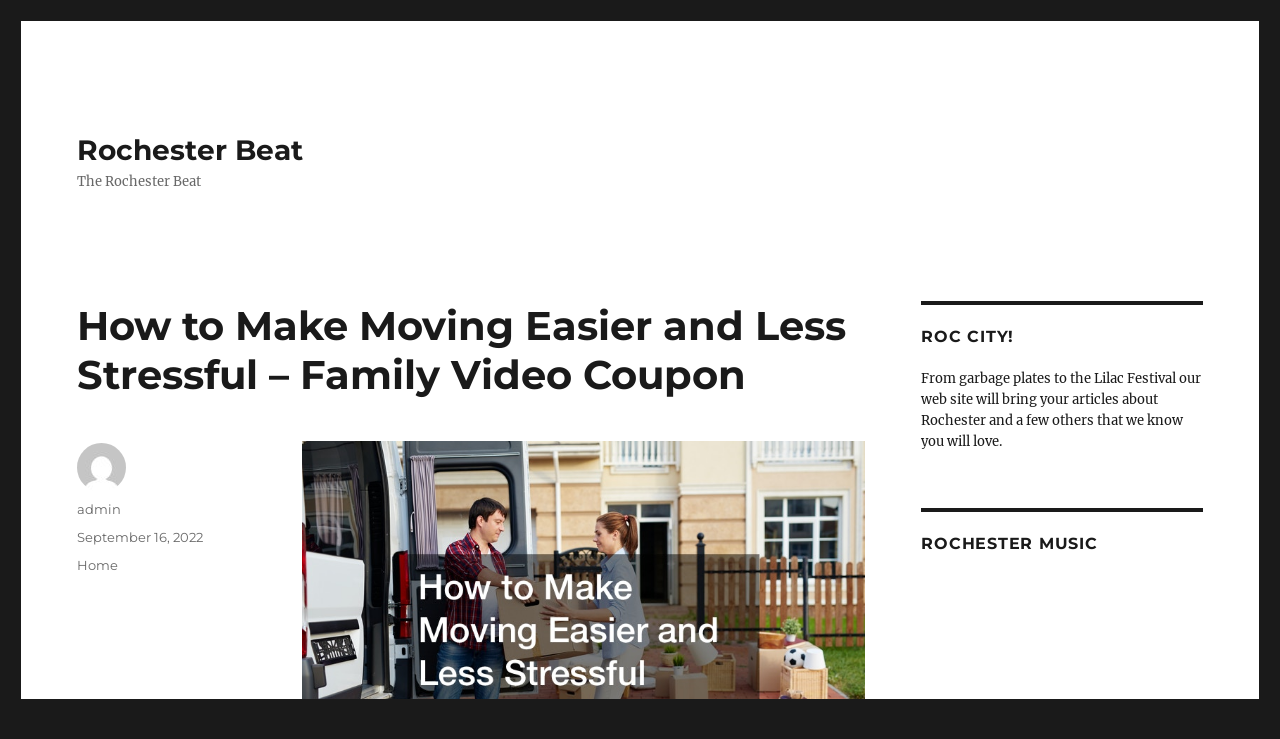

--- FILE ---
content_type: text/html; charset=UTF-8
request_url: https://rochesterbeat.com/2022/09/how-to-make-moving-easier-and-less-stressful-family-video-coupon/
body_size: 12432
content:
<!DOCTYPE html>
<html lang="en-US"
 xmlns:og='http://opengraphprotocol.org/schema/'
 xmlns:fb='http://www.facebook.com/2008/fbml' class="no-js">
<head>
	<meta charset="UTF-8">
	<meta name="viewport" content="width=device-width, initial-scale=1.0">
	<link rel="profile" href="https://gmpg.org/xfn/11">
		<link rel="pingback" href="https://rochesterbeat.com/xmlrpc.php">
		<script>
(function(html){html.className = html.className.replace(/\bno-js\b/,'js')})(document.documentElement);
//# sourceURL=twentysixteen_javascript_detection
</script>

	<link rel="stylesheet" href="http://rochesterbeat.com/wp-content/plugins/slick-social-share-buttons/css/dcssb.css" type="text/css" media="screen"  />
	<!--Facebook OpenGraph Slick Social Share Buttons -->
	<meta property="og:site_name" content="Rochester Beat"/>
		<meta property="og:title" content="How to Make Moving Easier and Less Stressful &#8211; Family Video Coupon"/>
			<meta property="og:description" content="    Parents will benefit from the convenience by packing according to their children's sizes. It is also beneficial to label each item in every container. Make use of brightly colored paper or tape to"/>
		
		<meta property="og:url" content="https://rochesterbeat.com/2022/09/how-to-make-moving-easier-and-less-stressful-family-video-coupon/"/>
		
		<meta property="og:image" content=""/>
		<meta property="fb:admins" content="" />
		<meta property="fb:app_id" content="" />
		<meta property="og:type" content="article" /><!--End Facebook OpenGraph Settings -->
		<meta name='robots' content='index, follow, max-image-preview:large, max-snippet:-1, max-video-preview:-1' />

	<!-- This site is optimized with the Yoast SEO plugin v26.6 - https://yoast.com/wordpress/plugins/seo/ -->
	<title>How to Make Moving Easier and Less Stressful - Family Video Coupon - Rochester Beat</title>
	<link rel="canonical" href="https://rochesterbeat.com/2022/09/how-to-make-moving-easier-and-less-stressful-family-video-coupon/" />
	<meta property="og:locale" content="en_US" />
	<meta property="og:type" content="article" />
	<meta property="og:title" content="How to Make Moving Easier and Less Stressful - Family Video Coupon - Rochester Beat" />
	<meta property="og:description" content="Parents will benefit from the convenience by packing according to their children&#8217;s sizes. It is also beneficial to label each item in every container. Make use of brightly colored paper or tape to label the outside of each box so that it&#8217;s easier for people moving it to recognize what&#8217;s inside. Labels should be kept &hellip; Continue reading &quot;How to Make Moving Easier and Less Stressful &#8211; Family Video Coupon&quot;" />
	<meta property="og:url" content="https://rochesterbeat.com/2022/09/how-to-make-moving-easier-and-less-stressful-family-video-coupon/" />
	<meta property="og:site_name" content="Rochester Beat" />
	<meta property="article:published_time" content="2022-09-16T04:54:17+00:00" />
	<meta property="og:image" content="https://familyvideocoupon.com/wp-content/uploads/2022/08/5569133.jpg" />
	<meta name="author" content="admin" />
	<meta name="twitter:card" content="summary_large_image" />
	<meta name="twitter:label1" content="Written by" />
	<meta name="twitter:data1" content="admin" />
	<meta name="twitter:label2" content="Est. reading time" />
	<meta name="twitter:data2" content="2 minutes" />
	<script type="application/ld+json" class="yoast-schema-graph">{"@context":"https://schema.org","@graph":[{"@type":"WebPage","@id":"https://rochesterbeat.com/2022/09/how-to-make-moving-easier-and-less-stressful-family-video-coupon/","url":"https://rochesterbeat.com/2022/09/how-to-make-moving-easier-and-less-stressful-family-video-coupon/","name":"How to Make Moving Easier and Less Stressful - Family Video Coupon - Rochester Beat","isPartOf":{"@id":"https://rochesterbeat.com/#website"},"primaryImageOfPage":{"@id":"https://rochesterbeat.com/2022/09/how-to-make-moving-easier-and-less-stressful-family-video-coupon/#primaryimage"},"image":{"@id":"https://rochesterbeat.com/2022/09/how-to-make-moving-easier-and-less-stressful-family-video-coupon/#primaryimage"},"thumbnailUrl":"https://familyvideocoupon.com/wp-content/uploads/2022/08/5569133.jpg","datePublished":"2022-09-16T04:54:17+00:00","author":{"@id":"https://rochesterbeat.com/#/schema/person/da33c01f0c314f4271bf395159e6c45b"},"breadcrumb":{"@id":"https://rochesterbeat.com/2022/09/how-to-make-moving-easier-and-less-stressful-family-video-coupon/#breadcrumb"},"inLanguage":"en-US","potentialAction":[{"@type":"ReadAction","target":["https://rochesterbeat.com/2022/09/how-to-make-moving-easier-and-less-stressful-family-video-coupon/"]}]},{"@type":"ImageObject","inLanguage":"en-US","@id":"https://rochesterbeat.com/2022/09/how-to-make-moving-easier-and-less-stressful-family-video-coupon/#primaryimage","url":"https://familyvideocoupon.com/wp-content/uploads/2022/08/5569133.jpg","contentUrl":"https://familyvideocoupon.com/wp-content/uploads/2022/08/5569133.jpg"},{"@type":"BreadcrumbList","@id":"https://rochesterbeat.com/2022/09/how-to-make-moving-easier-and-less-stressful-family-video-coupon/#breadcrumb","itemListElement":[{"@type":"ListItem","position":1,"name":"Home","item":"https://rochesterbeat.com/"},{"@type":"ListItem","position":2,"name":"How to Make Moving Easier and Less Stressful &#8211; Family Video Coupon"}]},{"@type":"WebSite","@id":"https://rochesterbeat.com/#website","url":"https://rochesterbeat.com/","name":"Rochester Beat","description":"The Rochester Beat","potentialAction":[{"@type":"SearchAction","target":{"@type":"EntryPoint","urlTemplate":"https://rochesterbeat.com/?s={search_term_string}"},"query-input":{"@type":"PropertyValueSpecification","valueRequired":true,"valueName":"search_term_string"}}],"inLanguage":"en-US"},{"@type":"Person","@id":"https://rochesterbeat.com/#/schema/person/da33c01f0c314f4271bf395159e6c45b","name":"admin","image":{"@type":"ImageObject","inLanguage":"en-US","@id":"https://rochesterbeat.com/#/schema/person/image/","url":"https://secure.gravatar.com/avatar/9baecf92bae6639a4e61738fb5c8b53b063b214f232b91bd950a7b295f0cd154?s=96&d=mm&r=g","contentUrl":"https://secure.gravatar.com/avatar/9baecf92bae6639a4e61738fb5c8b53b063b214f232b91bd950a7b295f0cd154?s=96&d=mm&r=g","caption":"admin"},"url":"https://rochesterbeat.com/author/admin/"}]}</script>
	<!-- / Yoast SEO plugin. -->


<link rel="alternate" type="application/rss+xml" title="Rochester Beat &raquo; Feed" href="https://rochesterbeat.com/feed/" />
<link rel="alternate" type="application/rss+xml" title="Rochester Beat &raquo; Comments Feed" href="https://rochesterbeat.com/comments/feed/" />
<link rel="alternate" type="application/rss+xml" title="Rochester Beat &raquo; How to Make Moving Easier and Less Stressful &#8211; Family Video Coupon Comments Feed" href="https://rochesterbeat.com/2022/09/how-to-make-moving-easier-and-less-stressful-family-video-coupon/feed/" />
<link rel="alternate" title="oEmbed (JSON)" type="application/json+oembed" href="https://rochesterbeat.com/wp-json/oembed/1.0/embed?url=https%3A%2F%2Frochesterbeat.com%2F2022%2F09%2Fhow-to-make-moving-easier-and-less-stressful-family-video-coupon%2F" />
<link rel="alternate" title="oEmbed (XML)" type="text/xml+oembed" href="https://rochesterbeat.com/wp-json/oembed/1.0/embed?url=https%3A%2F%2Frochesterbeat.com%2F2022%2F09%2Fhow-to-make-moving-easier-and-less-stressful-family-video-coupon%2F&#038;format=xml" />
<style id='wp-img-auto-sizes-contain-inline-css'>
img:is([sizes=auto i],[sizes^="auto," i]){contain-intrinsic-size:3000px 1500px}
/*# sourceURL=wp-img-auto-sizes-contain-inline-css */
</style>
<style id='wp-emoji-styles-inline-css'>

	img.wp-smiley, img.emoji {
		display: inline !important;
		border: none !important;
		box-shadow: none !important;
		height: 1em !important;
		width: 1em !important;
		margin: 0 0.07em !important;
		vertical-align: -0.1em !important;
		background: none !important;
		padding: 0 !important;
	}
/*# sourceURL=wp-emoji-styles-inline-css */
</style>
<style id='wp-block-library-inline-css'>
:root{--wp-block-synced-color:#7a00df;--wp-block-synced-color--rgb:122,0,223;--wp-bound-block-color:var(--wp-block-synced-color);--wp-editor-canvas-background:#ddd;--wp-admin-theme-color:#007cba;--wp-admin-theme-color--rgb:0,124,186;--wp-admin-theme-color-darker-10:#006ba1;--wp-admin-theme-color-darker-10--rgb:0,107,160.5;--wp-admin-theme-color-darker-20:#005a87;--wp-admin-theme-color-darker-20--rgb:0,90,135;--wp-admin-border-width-focus:2px}@media (min-resolution:192dpi){:root{--wp-admin-border-width-focus:1.5px}}.wp-element-button{cursor:pointer}:root .has-very-light-gray-background-color{background-color:#eee}:root .has-very-dark-gray-background-color{background-color:#313131}:root .has-very-light-gray-color{color:#eee}:root .has-very-dark-gray-color{color:#313131}:root .has-vivid-green-cyan-to-vivid-cyan-blue-gradient-background{background:linear-gradient(135deg,#00d084,#0693e3)}:root .has-purple-crush-gradient-background{background:linear-gradient(135deg,#34e2e4,#4721fb 50%,#ab1dfe)}:root .has-hazy-dawn-gradient-background{background:linear-gradient(135deg,#faaca8,#dad0ec)}:root .has-subdued-olive-gradient-background{background:linear-gradient(135deg,#fafae1,#67a671)}:root .has-atomic-cream-gradient-background{background:linear-gradient(135deg,#fdd79a,#004a59)}:root .has-nightshade-gradient-background{background:linear-gradient(135deg,#330968,#31cdcf)}:root .has-midnight-gradient-background{background:linear-gradient(135deg,#020381,#2874fc)}:root{--wp--preset--font-size--normal:16px;--wp--preset--font-size--huge:42px}.has-regular-font-size{font-size:1em}.has-larger-font-size{font-size:2.625em}.has-normal-font-size{font-size:var(--wp--preset--font-size--normal)}.has-huge-font-size{font-size:var(--wp--preset--font-size--huge)}.has-text-align-center{text-align:center}.has-text-align-left{text-align:left}.has-text-align-right{text-align:right}.has-fit-text{white-space:nowrap!important}#end-resizable-editor-section{display:none}.aligncenter{clear:both}.items-justified-left{justify-content:flex-start}.items-justified-center{justify-content:center}.items-justified-right{justify-content:flex-end}.items-justified-space-between{justify-content:space-between}.screen-reader-text{border:0;clip-path:inset(50%);height:1px;margin:-1px;overflow:hidden;padding:0;position:absolute;width:1px;word-wrap:normal!important}.screen-reader-text:focus{background-color:#ddd;clip-path:none;color:#444;display:block;font-size:1em;height:auto;left:5px;line-height:normal;padding:15px 23px 14px;text-decoration:none;top:5px;width:auto;z-index:100000}html :where(.has-border-color){border-style:solid}html :where([style*=border-top-color]){border-top-style:solid}html :where([style*=border-right-color]){border-right-style:solid}html :where([style*=border-bottom-color]){border-bottom-style:solid}html :where([style*=border-left-color]){border-left-style:solid}html :where([style*=border-width]){border-style:solid}html :where([style*=border-top-width]){border-top-style:solid}html :where([style*=border-right-width]){border-right-style:solid}html :where([style*=border-bottom-width]){border-bottom-style:solid}html :where([style*=border-left-width]){border-left-style:solid}html :where(img[class*=wp-image-]){height:auto;max-width:100%}:where(figure){margin:0 0 1em}html :where(.is-position-sticky){--wp-admin--admin-bar--position-offset:var(--wp-admin--admin-bar--height,0px)}@media screen and (max-width:600px){html :where(.is-position-sticky){--wp-admin--admin-bar--position-offset:0px}}

/*# sourceURL=wp-block-library-inline-css */
</style><style id='global-styles-inline-css'>
:root{--wp--preset--aspect-ratio--square: 1;--wp--preset--aspect-ratio--4-3: 4/3;--wp--preset--aspect-ratio--3-4: 3/4;--wp--preset--aspect-ratio--3-2: 3/2;--wp--preset--aspect-ratio--2-3: 2/3;--wp--preset--aspect-ratio--16-9: 16/9;--wp--preset--aspect-ratio--9-16: 9/16;--wp--preset--color--black: #000000;--wp--preset--color--cyan-bluish-gray: #abb8c3;--wp--preset--color--white: #fff;--wp--preset--color--pale-pink: #f78da7;--wp--preset--color--vivid-red: #cf2e2e;--wp--preset--color--luminous-vivid-orange: #ff6900;--wp--preset--color--luminous-vivid-amber: #fcb900;--wp--preset--color--light-green-cyan: #7bdcb5;--wp--preset--color--vivid-green-cyan: #00d084;--wp--preset--color--pale-cyan-blue: #8ed1fc;--wp--preset--color--vivid-cyan-blue: #0693e3;--wp--preset--color--vivid-purple: #9b51e0;--wp--preset--color--dark-gray: #1a1a1a;--wp--preset--color--medium-gray: #686868;--wp--preset--color--light-gray: #e5e5e5;--wp--preset--color--blue-gray: #4d545c;--wp--preset--color--bright-blue: #007acc;--wp--preset--color--light-blue: #9adffd;--wp--preset--color--dark-brown: #402b30;--wp--preset--color--medium-brown: #774e24;--wp--preset--color--dark-red: #640c1f;--wp--preset--color--bright-red: #ff675f;--wp--preset--color--yellow: #ffef8e;--wp--preset--gradient--vivid-cyan-blue-to-vivid-purple: linear-gradient(135deg,rgb(6,147,227) 0%,rgb(155,81,224) 100%);--wp--preset--gradient--light-green-cyan-to-vivid-green-cyan: linear-gradient(135deg,rgb(122,220,180) 0%,rgb(0,208,130) 100%);--wp--preset--gradient--luminous-vivid-amber-to-luminous-vivid-orange: linear-gradient(135deg,rgb(252,185,0) 0%,rgb(255,105,0) 100%);--wp--preset--gradient--luminous-vivid-orange-to-vivid-red: linear-gradient(135deg,rgb(255,105,0) 0%,rgb(207,46,46) 100%);--wp--preset--gradient--very-light-gray-to-cyan-bluish-gray: linear-gradient(135deg,rgb(238,238,238) 0%,rgb(169,184,195) 100%);--wp--preset--gradient--cool-to-warm-spectrum: linear-gradient(135deg,rgb(74,234,220) 0%,rgb(151,120,209) 20%,rgb(207,42,186) 40%,rgb(238,44,130) 60%,rgb(251,105,98) 80%,rgb(254,248,76) 100%);--wp--preset--gradient--blush-light-purple: linear-gradient(135deg,rgb(255,206,236) 0%,rgb(152,150,240) 100%);--wp--preset--gradient--blush-bordeaux: linear-gradient(135deg,rgb(254,205,165) 0%,rgb(254,45,45) 50%,rgb(107,0,62) 100%);--wp--preset--gradient--luminous-dusk: linear-gradient(135deg,rgb(255,203,112) 0%,rgb(199,81,192) 50%,rgb(65,88,208) 100%);--wp--preset--gradient--pale-ocean: linear-gradient(135deg,rgb(255,245,203) 0%,rgb(182,227,212) 50%,rgb(51,167,181) 100%);--wp--preset--gradient--electric-grass: linear-gradient(135deg,rgb(202,248,128) 0%,rgb(113,206,126) 100%);--wp--preset--gradient--midnight: linear-gradient(135deg,rgb(2,3,129) 0%,rgb(40,116,252) 100%);--wp--preset--font-size--small: 13px;--wp--preset--font-size--medium: 20px;--wp--preset--font-size--large: 36px;--wp--preset--font-size--x-large: 42px;--wp--preset--spacing--20: 0.44rem;--wp--preset--spacing--30: 0.67rem;--wp--preset--spacing--40: 1rem;--wp--preset--spacing--50: 1.5rem;--wp--preset--spacing--60: 2.25rem;--wp--preset--spacing--70: 3.38rem;--wp--preset--spacing--80: 5.06rem;--wp--preset--shadow--natural: 6px 6px 9px rgba(0, 0, 0, 0.2);--wp--preset--shadow--deep: 12px 12px 50px rgba(0, 0, 0, 0.4);--wp--preset--shadow--sharp: 6px 6px 0px rgba(0, 0, 0, 0.2);--wp--preset--shadow--outlined: 6px 6px 0px -3px rgb(255, 255, 255), 6px 6px rgb(0, 0, 0);--wp--preset--shadow--crisp: 6px 6px 0px rgb(0, 0, 0);}:where(.is-layout-flex){gap: 0.5em;}:where(.is-layout-grid){gap: 0.5em;}body .is-layout-flex{display: flex;}.is-layout-flex{flex-wrap: wrap;align-items: center;}.is-layout-flex > :is(*, div){margin: 0;}body .is-layout-grid{display: grid;}.is-layout-grid > :is(*, div){margin: 0;}:where(.wp-block-columns.is-layout-flex){gap: 2em;}:where(.wp-block-columns.is-layout-grid){gap: 2em;}:where(.wp-block-post-template.is-layout-flex){gap: 1.25em;}:where(.wp-block-post-template.is-layout-grid){gap: 1.25em;}.has-black-color{color: var(--wp--preset--color--black) !important;}.has-cyan-bluish-gray-color{color: var(--wp--preset--color--cyan-bluish-gray) !important;}.has-white-color{color: var(--wp--preset--color--white) !important;}.has-pale-pink-color{color: var(--wp--preset--color--pale-pink) !important;}.has-vivid-red-color{color: var(--wp--preset--color--vivid-red) !important;}.has-luminous-vivid-orange-color{color: var(--wp--preset--color--luminous-vivid-orange) !important;}.has-luminous-vivid-amber-color{color: var(--wp--preset--color--luminous-vivid-amber) !important;}.has-light-green-cyan-color{color: var(--wp--preset--color--light-green-cyan) !important;}.has-vivid-green-cyan-color{color: var(--wp--preset--color--vivid-green-cyan) !important;}.has-pale-cyan-blue-color{color: var(--wp--preset--color--pale-cyan-blue) !important;}.has-vivid-cyan-blue-color{color: var(--wp--preset--color--vivid-cyan-blue) !important;}.has-vivid-purple-color{color: var(--wp--preset--color--vivid-purple) !important;}.has-black-background-color{background-color: var(--wp--preset--color--black) !important;}.has-cyan-bluish-gray-background-color{background-color: var(--wp--preset--color--cyan-bluish-gray) !important;}.has-white-background-color{background-color: var(--wp--preset--color--white) !important;}.has-pale-pink-background-color{background-color: var(--wp--preset--color--pale-pink) !important;}.has-vivid-red-background-color{background-color: var(--wp--preset--color--vivid-red) !important;}.has-luminous-vivid-orange-background-color{background-color: var(--wp--preset--color--luminous-vivid-orange) !important;}.has-luminous-vivid-amber-background-color{background-color: var(--wp--preset--color--luminous-vivid-amber) !important;}.has-light-green-cyan-background-color{background-color: var(--wp--preset--color--light-green-cyan) !important;}.has-vivid-green-cyan-background-color{background-color: var(--wp--preset--color--vivid-green-cyan) !important;}.has-pale-cyan-blue-background-color{background-color: var(--wp--preset--color--pale-cyan-blue) !important;}.has-vivid-cyan-blue-background-color{background-color: var(--wp--preset--color--vivid-cyan-blue) !important;}.has-vivid-purple-background-color{background-color: var(--wp--preset--color--vivid-purple) !important;}.has-black-border-color{border-color: var(--wp--preset--color--black) !important;}.has-cyan-bluish-gray-border-color{border-color: var(--wp--preset--color--cyan-bluish-gray) !important;}.has-white-border-color{border-color: var(--wp--preset--color--white) !important;}.has-pale-pink-border-color{border-color: var(--wp--preset--color--pale-pink) !important;}.has-vivid-red-border-color{border-color: var(--wp--preset--color--vivid-red) !important;}.has-luminous-vivid-orange-border-color{border-color: var(--wp--preset--color--luminous-vivid-orange) !important;}.has-luminous-vivid-amber-border-color{border-color: var(--wp--preset--color--luminous-vivid-amber) !important;}.has-light-green-cyan-border-color{border-color: var(--wp--preset--color--light-green-cyan) !important;}.has-vivid-green-cyan-border-color{border-color: var(--wp--preset--color--vivid-green-cyan) !important;}.has-pale-cyan-blue-border-color{border-color: var(--wp--preset--color--pale-cyan-blue) !important;}.has-vivid-cyan-blue-border-color{border-color: var(--wp--preset--color--vivid-cyan-blue) !important;}.has-vivid-purple-border-color{border-color: var(--wp--preset--color--vivid-purple) !important;}.has-vivid-cyan-blue-to-vivid-purple-gradient-background{background: var(--wp--preset--gradient--vivid-cyan-blue-to-vivid-purple) !important;}.has-light-green-cyan-to-vivid-green-cyan-gradient-background{background: var(--wp--preset--gradient--light-green-cyan-to-vivid-green-cyan) !important;}.has-luminous-vivid-amber-to-luminous-vivid-orange-gradient-background{background: var(--wp--preset--gradient--luminous-vivid-amber-to-luminous-vivid-orange) !important;}.has-luminous-vivid-orange-to-vivid-red-gradient-background{background: var(--wp--preset--gradient--luminous-vivid-orange-to-vivid-red) !important;}.has-very-light-gray-to-cyan-bluish-gray-gradient-background{background: var(--wp--preset--gradient--very-light-gray-to-cyan-bluish-gray) !important;}.has-cool-to-warm-spectrum-gradient-background{background: var(--wp--preset--gradient--cool-to-warm-spectrum) !important;}.has-blush-light-purple-gradient-background{background: var(--wp--preset--gradient--blush-light-purple) !important;}.has-blush-bordeaux-gradient-background{background: var(--wp--preset--gradient--blush-bordeaux) !important;}.has-luminous-dusk-gradient-background{background: var(--wp--preset--gradient--luminous-dusk) !important;}.has-pale-ocean-gradient-background{background: var(--wp--preset--gradient--pale-ocean) !important;}.has-electric-grass-gradient-background{background: var(--wp--preset--gradient--electric-grass) !important;}.has-midnight-gradient-background{background: var(--wp--preset--gradient--midnight) !important;}.has-small-font-size{font-size: var(--wp--preset--font-size--small) !important;}.has-medium-font-size{font-size: var(--wp--preset--font-size--medium) !important;}.has-large-font-size{font-size: var(--wp--preset--font-size--large) !important;}.has-x-large-font-size{font-size: var(--wp--preset--font-size--x-large) !important;}
/*# sourceURL=global-styles-inline-css */
</style>

<style id='classic-theme-styles-inline-css'>
/*! This file is auto-generated */
.wp-block-button__link{color:#fff;background-color:#32373c;border-radius:9999px;box-shadow:none;text-decoration:none;padding:calc(.667em + 2px) calc(1.333em + 2px);font-size:1.125em}.wp-block-file__button{background:#32373c;color:#fff;text-decoration:none}
/*# sourceURL=/wp-includes/css/classic-themes.min.css */
</style>
<link rel='stylesheet' id='super-rss-reader-css' href='https://rochesterbeat.com/wp-content/plugins/super-rss-reader/public/css/style.min.css?ver=5.4' media='all' />
<link rel='stylesheet' id='twentysixteen-fonts-css' href='https://rochesterbeat.com/wp-content/themes/twentysixteen/fonts/merriweather-plus-montserrat-plus-inconsolata.css?ver=20230328' media='all' />
<link rel='stylesheet' id='genericons-css' href='https://rochesterbeat.com/wp-content/themes/twentysixteen/genericons/genericons.css?ver=20251101' media='all' />
<link rel='stylesheet' id='twentysixteen-style-css' href='https://rochesterbeat.com/wp-content/themes/twentysixteen/style.css?ver=20251202' media='all' />
<link rel='stylesheet' id='twentysixteen-block-style-css' href='https://rochesterbeat.com/wp-content/themes/twentysixteen/css/blocks.css?ver=20240817' media='all' />
<script src="https://rochesterbeat.com/wp-includes/js/jquery/jquery.min.js?ver=3.7.1" id="jquery-core-js"></script>
<script src="https://rochesterbeat.com/wp-includes/js/jquery/jquery-migrate.min.js?ver=3.4.1" id="jquery-migrate-js"></script>
<script src="http://rochesterbeat.com/wp-content/plugins/slick-social-share-buttons/js/ga.social_tracking.js?ver=6.9" id="gasocial-js"></script>
<script src="http://rochesterbeat.com/wp-content/plugins/slick-social-share-buttons/js/jquery.easing.js?ver=6.9" id="jqueryeasing-js"></script>
<script src="http://rochesterbeat.com/wp-content/plugins/slick-social-share-buttons/js/jquery.social.float.1.3.js?ver=6.9" id="jqueryfloater-js"></script>
<script src="https://rochesterbeat.com/wp-content/plugins/super-rss-reader/public/js/jquery.easy-ticker.min.js?ver=5.4" id="jquery-easy-ticker-js"></script>
<script src="https://rochesterbeat.com/wp-content/plugins/super-rss-reader/public/js/script.min.js?ver=5.4" id="super-rss-reader-js"></script>
<script id="twentysixteen-script-js-extra">
var screenReaderText = {"expand":"expand child menu","collapse":"collapse child menu"};
//# sourceURL=twentysixteen-script-js-extra
</script>
<script src="https://rochesterbeat.com/wp-content/themes/twentysixteen/js/functions.js?ver=20230629" id="twentysixteen-script-js" defer data-wp-strategy="defer"></script>
<link rel="https://api.w.org/" href="https://rochesterbeat.com/wp-json/" /><link rel="alternate" title="JSON" type="application/json" href="https://rochesterbeat.com/wp-json/wp/v2/posts/1772" /><link rel="EditURI" type="application/rsd+xml" title="RSD" href="https://rochesterbeat.com/xmlrpc.php?rsd" />
<meta name="generator" content="WordPress 6.9" />
<link rel='shortlink' href='https://rochesterbeat.com/?p=1772' />
<style>.recentcomments a{display:inline !important;padding:0 !important;margin:0 !important;}</style></head>

<body class="wp-singular post-template-default single single-post postid-1772 single-format-standard wp-embed-responsive wp-theme-twentysixteen">
<div id="page" class="site">
	<div class="site-inner">
		<a class="skip-link screen-reader-text" href="#content">
			Skip to content		</a>

		<header id="masthead" class="site-header">
			<div class="site-header-main">
				<div class="site-branding">
											<p class="site-title"><a href="https://rochesterbeat.com/" rel="home" >Rochester Beat</a></p>
												<p class="site-description">The Rochester Beat</p>
									</div><!-- .site-branding -->

							</div><!-- .site-header-main -->

					</header><!-- .site-header -->

		<div id="content" class="site-content">

<div id="primary" class="content-area">
	<main id="main" class="site-main">
		
<article id="post-1772" class="post-1772 post type-post status-publish format-standard hentry category-home">
	<header class="entry-header">
		<h1 class="entry-title">How to Make Moving Easier and Less Stressful &#8211; Family Video Coupon</h1>	</header><!-- .entry-header -->

	
	
	<div class="entry-content">
		<p><a href='https://familyvideocoupon.com/how-to-make-moving-easier-and-less-stressful/'><img src='https://familyvideocoupon.com/wp-content/uploads/2022/08/5569133.jpg' ></a> </p>
<p> Parents will benefit from the convenience by packing according to their children&#8217;s sizes. It is also beneficial to label each item in every container. Make use of brightly colored paper or tape to label the outside of each box so that it&#8217;s easier for people moving it to recognize what&#8217;s inside. Labels should be kept close to ensure that you&#8217;ll be able to label each box before you begin packing the boxes.</p>
<p>
 If you are choosing boxes to store your items, select ones that are simple to set up and tear down whenever you&#8217;re in need of a particular product. The best option is to select an extra sturdy box if are concerned about what you&#8217;re transporting. If you have older and less brittle items and items, you shouldn&#8217;t use boxes with a lot of plastic since they can break and crack easily during transit. If you&#8217;re searching for strong packaging, there is a way to search online for shipping containers.
</p>
<p>Remember to Pack Fragile Items Remember to Pack Fragile Items</p>
<p>
 One of the tips on how to make moving easy and less stress-inducing is placing fragile items in the last place by wrapping them in a blanket before putting them in the box. This helps to avoid getting hurt during towing. Also, it can prevent you from getting into any accident with the equipment you employ including sharp knives.
</p>
<p>
 Additionally, you can wrap small kitchen appliances such as toasters microwaves, blenders, etc. by closing the container prior to moving the truck. Be sure to take the time to put in <a href='https://familyvideocoupon.com/how-to-make-moving-easier-and-less-stressful/'>fragile or</a> delicate objects when packing. It is not a good idea to push, pull or damage anything making this move. Moving companies aren&#8217;t responsible in the event that your possession is damaged when you move it. Be sure to label delicate items on the exterior of the container or box. This way, they will be secured during the removal procedure.
</p>
<p>It is possible to purchase moving boxes</p>
<p>
 You may need to buy moving boxes in order to make moving easier and less stressful. If you do not have enough space for all your boxes for moving then it is best to get fresh ones, particularly for those who have lots of things to pack up. It is possible to find smaller items.
</p>
<p> ygpku5rqzu.</p>
	</div><!-- .entry-content -->

	<footer class="entry-footer">
		<span class="byline"><img alt='' src='https://secure.gravatar.com/avatar/9baecf92bae6639a4e61738fb5c8b53b063b214f232b91bd950a7b295f0cd154?s=49&#038;d=mm&#038;r=g' srcset='https://secure.gravatar.com/avatar/9baecf92bae6639a4e61738fb5c8b53b063b214f232b91bd950a7b295f0cd154?s=98&#038;d=mm&#038;r=g 2x' class='avatar avatar-49 photo' height='49' width='49' decoding='async'/><span class="screen-reader-text">Author </span><span class="author vcard"><a class="url fn n" href="https://rochesterbeat.com/author/admin/">admin</a></span></span><span class="posted-on"><span class="screen-reader-text">Posted on </span><a href="https://rochesterbeat.com/2022/09/how-to-make-moving-easier-and-less-stressful-family-video-coupon/" rel="bookmark"><time class="entry-date published updated" datetime="2022-09-16T04:54:17+00:00">September 16, 2022</time></a></span><span class="cat-links"><span class="screen-reader-text">Categories </span><a href="https://rochesterbeat.com/category/home/" rel="category tag">Home</a></span>			</footer><!-- .entry-footer -->
</article><!-- #post-1772 -->

<div id="comments" class="comments-area">

	
	
		<div id="respond" class="comment-respond">
		<h2 id="reply-title" class="comment-reply-title">Leave a Reply <small><a rel="nofollow" id="cancel-comment-reply-link" href="/2022/09/how-to-make-moving-easier-and-less-stressful-family-video-coupon/#respond" style="display:none;">Cancel reply</a></small></h2><p class="must-log-in">You must be <a href="https://rochesterbeat.com/wp-login.php?redirect_to=https%3A%2F%2Frochesterbeat.com%2F2022%2F09%2Fhow-to-make-moving-easier-and-less-stressful-family-video-coupon%2F">logged in</a> to post a comment.</p>	</div><!-- #respond -->
	
</div><!-- .comments-area -->

	<nav class="navigation post-navigation" aria-label="Posts">
		<h2 class="screen-reader-text">Post navigation</h2>
		<div class="nav-links"><div class="nav-previous"><a href="https://rochesterbeat.com/2022/09/5-things-you-shouldnt-even-think-about-doing-at-a-gun-store-healthy-lunch/" rel="prev"><span class="meta-nav" aria-hidden="true">Previous</span> <span class="screen-reader-text">Previous post:</span> <span class="post-title">5 Things You Shouldnt Even Think About Doing at a Gun Store &#8211; Healthy Lunch</span></a></div><div class="nav-next"><a href="https://rochesterbeat.com/2022/09/how-to-choose-beautiful-jewelry-find-video-store-shopping-video/" rel="next"><span class="meta-nav" aria-hidden="true">Next</span> <span class="screen-reader-text">Next post:</span> <span class="post-title">How to Choose Beautiful Jewelry &#8211; Find Video Store   Shopping Video</span></a></div></div>
	</nav>
	</main><!-- .site-main -->

	
</div><!-- .content-area -->


	<aside id="secondary" class="sidebar widget-area">
		<section id="text-2" class="widget widget_text"><h2 class="widget-title">Roc City!</h2>			<div class="textwidget"><p>From garbage plates to the Lilac Festival our web site will bring your articles about Rochester and a few others that we know you will love.</p></div>
		</section><section id="text-3" class="widget widget_text"><h2 class="widget-title">Rochester Music</h2>			<div class="textwidget"><iframe src="http://www.youtube.com/embed/BwTV0NEK9yc" frameborder="0" allowfullscreen></iframe>
<iframe src="http://www.youtube.com/embed/M6cOGPpbbCI" frameborder="0" allowfullscreen></iframe>
</div>
		</section><section id="ws_widget__ad_codes-2" class="widget ad-codes"><div style="margin: 0 auto 0 auto; text-align:center;">
<img src="http://s3.amazonaws.com/siteads/shoes.jpg" width="300" height="250">
</div>
</section><section id="super_rss_reader-2" class="widget widget_super_rss_reader"><h2 class="widget-title">Rochester News</h2><!-- Start - Super RSS Reader v5.4-->
        <div class="super-rss-reader-widget"><div class="srr-main"><div class="srr-wrap srr-style-none" data-id="srr-tab-739"><p>RSS Error: Retrieved unsupported status code "403"</p></div></div></div><!-- End - Super RSS Reader --></section><section id="recent-comments-3" class="widget widget_recent_comments"><h2 class="widget-title">Recent Comments</h2><nav aria-label="Recent Comments"><ul id="recentcomments"><li class="recentcomments"><span class="comment-author-link">Gene Newman</span> on <a href="https://rochesterbeat.com/2013/06/eat-like-a-local-in-the-rochester-area/#comment-295">Eat Like a Local in the Rochester Area</a></li><li class="recentcomments"><span class="comment-author-link">Jeffery Cox</span> on <a href="https://rochesterbeat.com/2013/06/understanding-the-local-rochester-news/#comment-294">Understanding the Local Rochester News</a></li><li class="recentcomments"><span class="comment-author-link"><a href="http://safebuildalliance.com/index.php/interact/news/item/74-communication-is-key-for-construction-s" class="url" rel="ugc external nofollow">Rickey Robbins</a></span> on <a href="https://rochesterbeat.com/2013/05/rochester-ny-forums-can-help-you-to-have-a-better-life/#comment-293">Rochester NY Forums Can Help You To Have A Better Life</a></li><li class="recentcomments"><span class="comment-author-link"><a href="http://www.wisegeek.com/how-do-i-become-a-flooring-specialist.htm" class="url" rel="ugc external nofollow">Kimberly Austin</a></span> on <a href="https://rochesterbeat.com/2013/06/eat-like-a-local-in-the-rochester-area/#comment-291">Eat Like a Local in the Rochester Area</a></li><li class="recentcomments"><span class="comment-author-link">Pam Smith</span> on <a href="https://rochesterbeat.com/2013/06/understanding-the-local-rochester-news/#comment-290">Understanding the Local Rochester News</a></li></ul></nav></section><section id="calendar-2" class="widget widget_calendar"><div id="calendar_wrap" class="calendar_wrap"><table id="wp-calendar" class="wp-calendar-table">
	<caption>September 2022</caption>
	<thead>
	<tr>
		<th scope="col" aria-label="Monday">M</th>
		<th scope="col" aria-label="Tuesday">T</th>
		<th scope="col" aria-label="Wednesday">W</th>
		<th scope="col" aria-label="Thursday">T</th>
		<th scope="col" aria-label="Friday">F</th>
		<th scope="col" aria-label="Saturday">S</th>
		<th scope="col" aria-label="Sunday">S</th>
	</tr>
	</thead>
	<tbody>
	<tr>
		<td colspan="3" class="pad">&nbsp;</td><td>1</td><td><a href="https://rochesterbeat.com/2022/09/02/" aria-label="Posts published on September 2, 2022">2</a></td><td>3</td><td>4</td>
	</tr>
	<tr>
		<td>5</td><td>6</td><td>7</td><td>8</td><td>9</td><td><a href="https://rochesterbeat.com/2022/09/10/" aria-label="Posts published on September 10, 2022">10</a></td><td>11</td>
	</tr>
	<tr>
		<td>12</td><td>13</td><td>14</td><td><a href="https://rochesterbeat.com/2022/09/15/" aria-label="Posts published on September 15, 2022">15</a></td><td><a href="https://rochesterbeat.com/2022/09/16/" aria-label="Posts published on September 16, 2022">16</a></td><td><a href="https://rochesterbeat.com/2022/09/17/" aria-label="Posts published on September 17, 2022">17</a></td><td>18</td>
	</tr>
	<tr>
		<td>19</td><td><a href="https://rochesterbeat.com/2022/09/20/" aria-label="Posts published on September 20, 2022">20</a></td><td>21</td><td><a href="https://rochesterbeat.com/2022/09/22/" aria-label="Posts published on September 22, 2022">22</a></td><td>23</td><td>24</td><td>25</td>
	</tr>
	<tr>
		<td>26</td><td>27</td><td>28</td><td>29</td><td><a href="https://rochesterbeat.com/2022/09/30/" aria-label="Posts published on September 30, 2022">30</a></td>
		<td class="pad" colspan="2">&nbsp;</td>
	</tr>
	</tbody>
	</table><nav aria-label="Previous and next months" class="wp-calendar-nav">
		<span class="wp-calendar-nav-prev"><a href="https://rochesterbeat.com/2022/08/">&laquo; Aug</a></span>
		<span class="pad">&nbsp;</span>
		<span class="wp-calendar-nav-next"><a href="https://rochesterbeat.com/2022/10/">Oct &raquo;</a></span>
	</nav></div></section>
		<section id="recent-posts-2" class="widget widget_recent_entries">
		<h2 class="widget-title">Recent Posts</h2><nav aria-label="Recent Posts">
		<ul>
											<li>
					<a href="https://rochesterbeat.com/2025/12/personalized-fitness-why-do-exercise-needs-vary-between-individuals-exercise-tips-for-women/">Personalized Fitness  Why Do Exercise Needs Vary Between Individuals? &#8211; Exercise Tips For Women</a>
									</li>
											<li>
					<a href="https://rochesterbeat.com/2025/12/how-to-behave-properly-at-a-business-lunch-cordillera-lodge/">How to Behave Properly at a Business Lunch &#8211; Cordillera Lodge</a>
									</li>
											<li>
					<a href="https://rochesterbeat.com/2025/12/how-luxury-apartment-complexes-can-improve-energy-efficiency-luxury-abode-tips/">How Luxury Apartment Complexes Can Improve Energy Efficiency &#8211; Luxury Abode Tips</a>
									</li>
											<li>
					<a href="https://rochesterbeat.com/2025/12/why-should-i-send-my-child-to-a-day-school-instead-of-a-boarding-school-professional-learning-path/">Why Should I Send My Child to a Day School Instead of a Boarding School? &#8211; Professional Learning Path</a>
									</li>
											<li>
					<a href="https://rochesterbeat.com/2025/12/tail-lights-not-working-6-common-causes-easy-fixes-car-city-motors/">Tail Lights Not Working  6 Common Causes &#038; Easy Fixes &#8211; Car City Motors</a>
									</li>
					</ul>

		</nav></section><section id="archives-2" class="widget widget_archive"><h2 class="widget-title">Archives</h2><nav aria-label="Archives">
			<ul>
					<li><a href='https://rochesterbeat.com/2025/12/'>December 2025</a></li>
	<li><a href='https://rochesterbeat.com/2025/11/'>November 2025</a></li>
	<li><a href='https://rochesterbeat.com/2025/10/'>October 2025</a></li>
	<li><a href='https://rochesterbeat.com/2025/09/'>September 2025</a></li>
	<li><a href='https://rochesterbeat.com/2025/08/'>August 2025</a></li>
	<li><a href='https://rochesterbeat.com/2025/07/'>July 2025</a></li>
	<li><a href='https://rochesterbeat.com/2025/06/'>June 2025</a></li>
	<li><a href='https://rochesterbeat.com/2025/05/'>May 2025</a></li>
	<li><a href='https://rochesterbeat.com/2025/04/'>April 2025</a></li>
	<li><a href='https://rochesterbeat.com/2025/03/'>March 2025</a></li>
	<li><a href='https://rochesterbeat.com/2025/02/'>February 2025</a></li>
	<li><a href='https://rochesterbeat.com/2025/01/'>January 2025</a></li>
	<li><a href='https://rochesterbeat.com/2024/12/'>December 2024</a></li>
	<li><a href='https://rochesterbeat.com/2024/11/'>November 2024</a></li>
	<li><a href='https://rochesterbeat.com/2024/10/'>October 2024</a></li>
	<li><a href='https://rochesterbeat.com/2024/09/'>September 2024</a></li>
	<li><a href='https://rochesterbeat.com/2024/08/'>August 2024</a></li>
	<li><a href='https://rochesterbeat.com/2024/07/'>July 2024</a></li>
	<li><a href='https://rochesterbeat.com/2024/06/'>June 2024</a></li>
	<li><a href='https://rochesterbeat.com/2024/05/'>May 2024</a></li>
	<li><a href='https://rochesterbeat.com/2024/04/'>April 2024</a></li>
	<li><a href='https://rochesterbeat.com/2024/03/'>March 2024</a></li>
	<li><a href='https://rochesterbeat.com/2024/02/'>February 2024</a></li>
	<li><a href='https://rochesterbeat.com/2024/01/'>January 2024</a></li>
	<li><a href='https://rochesterbeat.com/2023/12/'>December 2023</a></li>
	<li><a href='https://rochesterbeat.com/2023/11/'>November 2023</a></li>
	<li><a href='https://rochesterbeat.com/2023/10/'>October 2023</a></li>
	<li><a href='https://rochesterbeat.com/2023/09/'>September 2023</a></li>
	<li><a href='https://rochesterbeat.com/2023/08/'>August 2023</a></li>
	<li><a href='https://rochesterbeat.com/2023/07/'>July 2023</a></li>
	<li><a href='https://rochesterbeat.com/2023/06/'>June 2023</a></li>
	<li><a href='https://rochesterbeat.com/2023/05/'>May 2023</a></li>
	<li><a href='https://rochesterbeat.com/2023/04/'>April 2023</a></li>
	<li><a href='https://rochesterbeat.com/2023/03/'>March 2023</a></li>
	<li><a href='https://rochesterbeat.com/2023/02/'>February 2023</a></li>
	<li><a href='https://rochesterbeat.com/2023/01/'>January 2023</a></li>
	<li><a href='https://rochesterbeat.com/2022/12/'>December 2022</a></li>
	<li><a href='https://rochesterbeat.com/2022/11/'>November 2022</a></li>
	<li><a href='https://rochesterbeat.com/2022/10/'>October 2022</a></li>
	<li><a href='https://rochesterbeat.com/2022/09/'>September 2022</a></li>
	<li><a href='https://rochesterbeat.com/2022/08/'>August 2022</a></li>
	<li><a href='https://rochesterbeat.com/2022/07/'>July 2022</a></li>
	<li><a href='https://rochesterbeat.com/2022/06/'>June 2022</a></li>
	<li><a href='https://rochesterbeat.com/2022/05/'>May 2022</a></li>
	<li><a href='https://rochesterbeat.com/2022/04/'>April 2022</a></li>
	<li><a href='https://rochesterbeat.com/2022/03/'>March 2022</a></li>
	<li><a href='https://rochesterbeat.com/2022/02/'>February 2022</a></li>
	<li><a href='https://rochesterbeat.com/2022/01/'>January 2022</a></li>
	<li><a href='https://rochesterbeat.com/2021/12/'>December 2021</a></li>
	<li><a href='https://rochesterbeat.com/2021/11/'>November 2021</a></li>
	<li><a href='https://rochesterbeat.com/2021/10/'>October 2021</a></li>
	<li><a href='https://rochesterbeat.com/2021/09/'>September 2021</a></li>
	<li><a href='https://rochesterbeat.com/2021/08/'>August 2021</a></li>
	<li><a href='https://rochesterbeat.com/2021/07/'>July 2021</a></li>
	<li><a href='https://rochesterbeat.com/2021/06/'>June 2021</a></li>
	<li><a href='https://rochesterbeat.com/2021/05/'>May 2021</a></li>
	<li><a href='https://rochesterbeat.com/2021/04/'>April 2021</a></li>
	<li><a href='https://rochesterbeat.com/2021/03/'>March 2021</a></li>
	<li><a href='https://rochesterbeat.com/2021/02/'>February 2021</a></li>
	<li><a href='https://rochesterbeat.com/2021/01/'>January 2021</a></li>
	<li><a href='https://rochesterbeat.com/2020/12/'>December 2020</a></li>
	<li><a href='https://rochesterbeat.com/2020/11/'>November 2020</a></li>
	<li><a href='https://rochesterbeat.com/2020/10/'>October 2020</a></li>
	<li><a href='https://rochesterbeat.com/2020/09/'>September 2020</a></li>
	<li><a href='https://rochesterbeat.com/2020/08/'>August 2020</a></li>
	<li><a href='https://rochesterbeat.com/2013/06/'>June 2013</a></li>
	<li><a href='https://rochesterbeat.com/2013/05/'>May 2013</a></li>
	<li><a href='https://rochesterbeat.com/2013/04/'>April 2013</a></li>
	<li><a href='https://rochesterbeat.com/2013/03/'>March 2013</a></li>
	<li><a href='https://rochesterbeat.com/2013/02/'>February 2013</a></li>
	<li><a href='https://rochesterbeat.com/2013/01/'>January 2013</a></li>
	<li><a href='https://rochesterbeat.com/2012/12/'>December 2012</a></li>
	<li><a href='https://rochesterbeat.com/2012/11/'>November 2012</a></li>
	<li><a href='https://rochesterbeat.com/2012/09/'>September 2012</a></li>
	<li><a href='https://rochesterbeat.com/2012/06/'>June 2012</a></li>
	<li><a href='https://rochesterbeat.com/2012/05/'>May 2012</a></li>
	<li><a href='https://rochesterbeat.com/2012/03/'>March 2012</a></li>
			</ul>

			</nav></section>	</aside><!-- .sidebar .widget-area -->

		</div><!-- .site-content -->

		<footer id="colophon" class="site-footer">
			
			
			<div class="site-info">
								<span class="site-title"><a href="https://rochesterbeat.com/" rel="home">Rochester Beat</a></span>
								<a href="https://wordpress.org/" class="imprint">
					Proudly powered by WordPress				</a>
			</div><!-- .site-info -->
		</footer><!-- .site-footer -->
	</div><!-- .site-inner -->
</div><!-- .site -->

<script type="speculationrules">
{"prefetch":[{"source":"document","where":{"and":[{"href_matches":"/*"},{"not":{"href_matches":["/wp-*.php","/wp-admin/*","/wp-content/uploads/*","/wp-content/*","/wp-content/plugins/*","/wp-content/themes/twentysixteen/*","/*\\?(.+)"]}},{"not":{"selector_matches":"a[rel~=\"nofollow\"]"}},{"not":{"selector_matches":".no-prefetch, .no-prefetch a"}}]},"eagerness":"conservative"}]}
</script>
<div id="dc-dcssb">
		<ul id="nav-dcssb" class=""><li id="dcssb-twitter" class="size-box"><a href="http://twitter.com/share" data-url="https://rochesterbeat.com/2022/09/how-to-make-moving-easier-and-less-stressful-family-video-coupon/" data-counturl="https://rochesterbeat.com/2022/09/how-to-make-moving-easier-and-less-stressful-family-video-coupon/" data-text="How to Make Moving Easier and Less Stressful &#8211; Family Video Coupon" class="twitter-share-button" data-count="vertical" data-via=""></a></li>
			<script type="text/javascript" src="http://platform.twitter.com/widgets.js"></script>
			<li id="dcssb-plusone" class="size-box"><g:plusone size="tall" href="https://rochesterbeat.com/2022/09/how-to-make-moving-easier-and-less-stressful-family-video-coupon/" count="true"></g:plusone></li>
			<script type="text/javascript">
				(function() {
					var po = document.createElement("script"); po.type = "text/javascript"; po.async = true;
					po.src = "https://apis.google.com/js/plusone.js";
					var s = document.getElementsByTagName("script")[0]; s.parentNode.insertBefore(po, s);
				})();
				</script>
				<li id="dcssb-stumble" class="size-box"><iframe src="http://www.stumbleupon.com/badge/embed/5/?url=https%3A%2F%2Frochesterbeat.com%2F2022%2F09%2Fhow-to-make-moving-easier-and-less-stressful-family-video-coupon%2F" scrolling="no" frameborder="0" style="border:none; overflow:hidden; width:50px; height: 60px;" allowTransparency="true"></iframe></li><script type="text/javascript" src="http://delicious-button.googlecode.com/files/jquery.delicious-button-1.1.min.js"></script>
			<li id="dcssb-delicious" class="size-small"><a class="delicious-button" href="http://delicious.com/save">
 <!-- {
 url:"https://rochesterbeat.com/2022/09/how-to-make-moving-easier-and-less-stressful-family-video-coupon/"
 ,title:"How to Make Moving Easier and Less Stressful &#8211; Family Video Coupon"
 ,button:"wide"
 } -->
 Delicious
</a></li>
			<li id="dcssb-reddit" class="size-box"><script type="text/javascript">
							  reddit_url = "https://rochesterbeat.com/2022/09/how-to-make-moving-easier-and-less-stressful-family-video-coupon/";
							  reddit_title = "How to Make Moving Easier and Less Stressful &#8211; Family Video Coupon";
							  reddit_newwindow="1"
							  </script>
							  <script type="text/javascript" src="http://www.reddit.com/static/button/button2.js"></script></li></ul>
		<div class="clear"></div>
		<div class="dc-corner"><span></span></div>
		</div>			<script type="text/javascript">_ga.trackFacebook();</script>
			<script type="text/javascript">
				jQuery(window).load(function() {

								
					jQuery('#dc-dcssb').dcSocialFloater({
						idWrapper : 'dcssb-float',
						width: '98',
						location: 'top',
						align: 'right',
						offsetLocation: 50,
						offsetAlign: 50,
						center: false,
						centerPx: 0,
						speedContent: 600,
						speedFloat: 1600,
												tabText: '<img src="http://rochesterbeat.com/wp-content/plugins/slick-social-share-buttons/css/images/tab_top_floating.png" alt="Share" />',
						autoClose: false,
						loadOpen: true,
						tabClose: true,
						classOpen: 'dcssb-open',
						classClose: 'dcssb-close',
						classToggle: 'dcssb-link'
					});
								});
			</script>
		
			<script src="https://rochesterbeat.com/wp-includes/js/comment-reply.min.js?ver=6.9" id="comment-reply-js" async data-wp-strategy="async" fetchpriority="low"></script>
<script id="wp-emoji-settings" type="application/json">
{"baseUrl":"https://s.w.org/images/core/emoji/17.0.2/72x72/","ext":".png","svgUrl":"https://s.w.org/images/core/emoji/17.0.2/svg/","svgExt":".svg","source":{"concatemoji":"https://rochesterbeat.com/wp-includes/js/wp-emoji-release.min.js?ver=6.9"}}
</script>
<script type="module">
/*! This file is auto-generated */
const a=JSON.parse(document.getElementById("wp-emoji-settings").textContent),o=(window._wpemojiSettings=a,"wpEmojiSettingsSupports"),s=["flag","emoji"];function i(e){try{var t={supportTests:e,timestamp:(new Date).valueOf()};sessionStorage.setItem(o,JSON.stringify(t))}catch(e){}}function c(e,t,n){e.clearRect(0,0,e.canvas.width,e.canvas.height),e.fillText(t,0,0);t=new Uint32Array(e.getImageData(0,0,e.canvas.width,e.canvas.height).data);e.clearRect(0,0,e.canvas.width,e.canvas.height),e.fillText(n,0,0);const a=new Uint32Array(e.getImageData(0,0,e.canvas.width,e.canvas.height).data);return t.every((e,t)=>e===a[t])}function p(e,t){e.clearRect(0,0,e.canvas.width,e.canvas.height),e.fillText(t,0,0);var n=e.getImageData(16,16,1,1);for(let e=0;e<n.data.length;e++)if(0!==n.data[e])return!1;return!0}function u(e,t,n,a){switch(t){case"flag":return n(e,"\ud83c\udff3\ufe0f\u200d\u26a7\ufe0f","\ud83c\udff3\ufe0f\u200b\u26a7\ufe0f")?!1:!n(e,"\ud83c\udde8\ud83c\uddf6","\ud83c\udde8\u200b\ud83c\uddf6")&&!n(e,"\ud83c\udff4\udb40\udc67\udb40\udc62\udb40\udc65\udb40\udc6e\udb40\udc67\udb40\udc7f","\ud83c\udff4\u200b\udb40\udc67\u200b\udb40\udc62\u200b\udb40\udc65\u200b\udb40\udc6e\u200b\udb40\udc67\u200b\udb40\udc7f");case"emoji":return!a(e,"\ud83e\u1fac8")}return!1}function f(e,t,n,a){let r;const o=(r="undefined"!=typeof WorkerGlobalScope&&self instanceof WorkerGlobalScope?new OffscreenCanvas(300,150):document.createElement("canvas")).getContext("2d",{willReadFrequently:!0}),s=(o.textBaseline="top",o.font="600 32px Arial",{});return e.forEach(e=>{s[e]=t(o,e,n,a)}),s}function r(e){var t=document.createElement("script");t.src=e,t.defer=!0,document.head.appendChild(t)}a.supports={everything:!0,everythingExceptFlag:!0},new Promise(t=>{let n=function(){try{var e=JSON.parse(sessionStorage.getItem(o));if("object"==typeof e&&"number"==typeof e.timestamp&&(new Date).valueOf()<e.timestamp+604800&&"object"==typeof e.supportTests)return e.supportTests}catch(e){}return null}();if(!n){if("undefined"!=typeof Worker&&"undefined"!=typeof OffscreenCanvas&&"undefined"!=typeof URL&&URL.createObjectURL&&"undefined"!=typeof Blob)try{var e="postMessage("+f.toString()+"("+[JSON.stringify(s),u.toString(),c.toString(),p.toString()].join(",")+"));",a=new Blob([e],{type:"text/javascript"});const r=new Worker(URL.createObjectURL(a),{name:"wpTestEmojiSupports"});return void(r.onmessage=e=>{i(n=e.data),r.terminate(),t(n)})}catch(e){}i(n=f(s,u,c,p))}t(n)}).then(e=>{for(const n in e)a.supports[n]=e[n],a.supports.everything=a.supports.everything&&a.supports[n],"flag"!==n&&(a.supports.everythingExceptFlag=a.supports.everythingExceptFlag&&a.supports[n]);var t;a.supports.everythingExceptFlag=a.supports.everythingExceptFlag&&!a.supports.flag,a.supports.everything||((t=a.source||{}).concatemoji?r(t.concatemoji):t.wpemoji&&t.twemoji&&(r(t.twemoji),r(t.wpemoji)))});
//# sourceURL=https://rochesterbeat.com/wp-includes/js/wp-emoji-loader.min.js
</script>
</body>
</html>


--- FILE ---
content_type: text/html; charset=utf-8
request_url: https://accounts.google.com/o/oauth2/postmessageRelay?parent=https%3A%2F%2Frochesterbeat.com&jsh=m%3B%2F_%2Fscs%2Fabc-static%2F_%2Fjs%2Fk%3Dgapi.lb.en.OE6tiwO4KJo.O%2Fd%3D1%2Frs%3DAHpOoo_Itz6IAL6GO-n8kgAepm47TBsg1Q%2Fm%3D__features__
body_size: 159
content:
<!DOCTYPE html><html><head><title></title><meta http-equiv="content-type" content="text/html; charset=utf-8"><meta http-equiv="X-UA-Compatible" content="IE=edge"><meta name="viewport" content="width=device-width, initial-scale=1, minimum-scale=1, maximum-scale=1, user-scalable=0"><script src='https://ssl.gstatic.com/accounts/o/2580342461-postmessagerelay.js' nonce="J3paQdyYWFAgmR-wsVE2SA"></script></head><body><script type="text/javascript" src="https://apis.google.com/js/rpc:shindig_random.js?onload=init" nonce="J3paQdyYWFAgmR-wsVE2SA"></script></body></html>